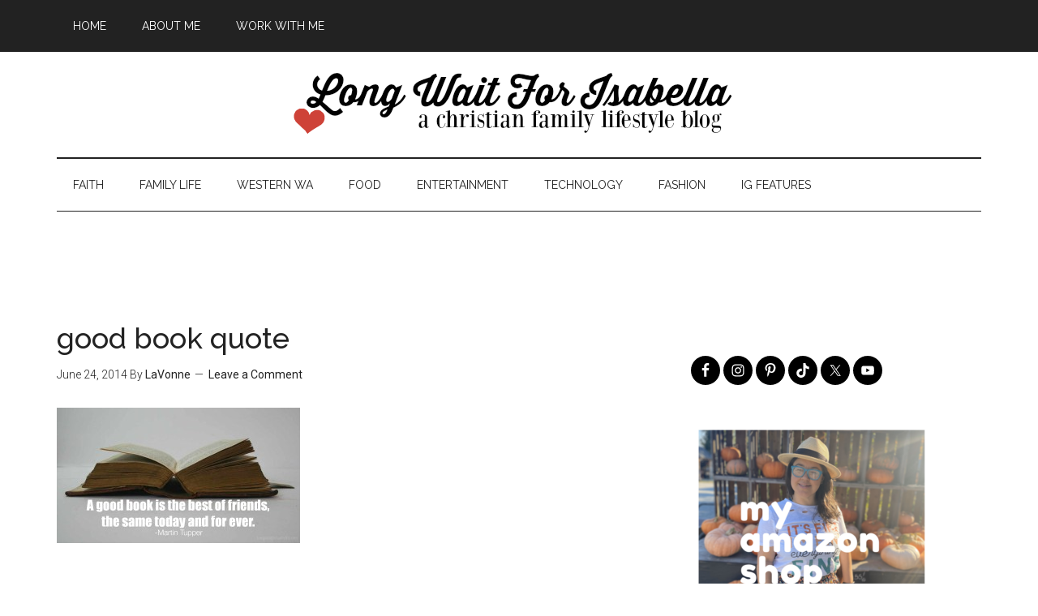

--- FILE ---
content_type: text/html; charset=UTF-8
request_url: https://www.longwaitforisabella.com/2014/06/books-on-my-list-this-summer.html/good-book-quote
body_size: 16091
content:
<!DOCTYPE html>
<html lang="en-US">
<head >
<meta charset="UTF-8" />
<meta name="viewport" content="width=device-width, initial-scale=1" />
<script async src="//pagead2.googlesyndication.com/pagead/js/adsbygoogle.js"></script>
<script>
  (adsbygoogle = window.adsbygoogle || []).push({
    google_ad_client: "ca-pub-2100694945882859",
    enable_page_level_ads: true
  });
</script><meta name='robots' content='index, follow, max-image-preview:large, max-snippet:-1, max-video-preview:-1' />

	<!-- This site is optimized with the Yoast SEO plugin v26.7 - https://yoast.com/wordpress/plugins/seo/ -->
	<title>good book quote - Long Wait For Isabella</title>
	<link rel="canonical" href="https://www.longwaitforisabella.com/2014/06/books-on-my-list-this-summer.html/good-book-quote/" />
	<meta property="og:locale" content="en_US" />
	<meta property="og:type" content="article" />
	<meta property="og:title" content="good book quote - Long Wait For Isabella" />
	<meta property="og:url" content="https://www.longwaitforisabella.com/2014/06/books-on-my-list-this-summer.html/good-book-quote/" />
	<meta property="og:site_name" content="Long Wait For Isabella" />
	<meta property="article:publisher" content="http://facebook.com/longwaitforisabella" />
	<meta property="og:image" content="https://www.longwaitforisabella.com/2014/06/books-on-my-list-this-summer.html/good-book-quote" />
	<meta property="og:image:width" content="600" />
	<meta property="og:image:height" content="334" />
	<meta property="og:image:type" content="image/jpeg" />
	<meta name="twitter:card" content="summary_large_image" />
	<meta name="twitter:site" content="@longwait4bella" />
	<script type="application/ld+json" class="yoast-schema-graph">{"@context":"https://schema.org","@graph":[{"@type":"WebPage","@id":"https://www.longwaitforisabella.com/2014/06/books-on-my-list-this-summer.html/good-book-quote/","url":"https://www.longwaitforisabella.com/2014/06/books-on-my-list-this-summer.html/good-book-quote/","name":"good book quote - Long Wait For Isabella","isPartOf":{"@id":"https://www.longwaitforisabella.com/#website"},"primaryImageOfPage":{"@id":"https://www.longwaitforisabella.com/2014/06/books-on-my-list-this-summer.html/good-book-quote/#primaryimage"},"image":{"@id":"https://www.longwaitforisabella.com/2014/06/books-on-my-list-this-summer.html/good-book-quote/#primaryimage"},"thumbnailUrl":"https://www.longwaitforisabella.com/wp-content/uploads/2014/06/good-book-quote.jpg","datePublished":"2014-06-24T23:55:23+00:00","breadcrumb":{"@id":"https://www.longwaitforisabella.com/2014/06/books-on-my-list-this-summer.html/good-book-quote/#breadcrumb"},"inLanguage":"en-US","potentialAction":[{"@type":"ReadAction","target":["https://www.longwaitforisabella.com/2014/06/books-on-my-list-this-summer.html/good-book-quote/"]}]},{"@type":"ImageObject","inLanguage":"en-US","@id":"https://www.longwaitforisabella.com/2014/06/books-on-my-list-this-summer.html/good-book-quote/#primaryimage","url":"https://www.longwaitforisabella.com/wp-content/uploads/2014/06/good-book-quote.jpg","contentUrl":"https://www.longwaitforisabella.com/wp-content/uploads/2014/06/good-book-quote.jpg","width":600,"height":334},{"@type":"BreadcrumbList","@id":"https://www.longwaitforisabella.com/2014/06/books-on-my-list-this-summer.html/good-book-quote/#breadcrumb","itemListElement":[{"@type":"ListItem","position":1,"name":"Home","item":"https://www.longwaitforisabella.com/"},{"@type":"ListItem","position":2,"name":"9 Books on My List this Summer","item":"https://www.longwaitforisabella.com/2014/06/books-on-my-list-this-summer.html"},{"@type":"ListItem","position":3,"name":"good book quote"}]},{"@type":"WebSite","@id":"https://www.longwaitforisabella.com/#website","url":"https://www.longwaitforisabella.com/","name":"Long Wait For Isabella","description":"Seattle area family lifestyle blog","potentialAction":[{"@type":"SearchAction","target":{"@type":"EntryPoint","urlTemplate":"https://www.longwaitforisabella.com/?s={search_term_string}"},"query-input":{"@type":"PropertyValueSpecification","valueRequired":true,"valueName":"search_term_string"}}],"inLanguage":"en-US"}]}</script>
	<!-- / Yoast SEO plugin. -->


<link rel='dns-prefetch' href='//fonts.googleapis.com' />
<link rel="alternate" type="application/rss+xml" title="Long Wait For Isabella &raquo; Feed" href="http://feeds.feedburner.com/longwaitforisabella" />
<link rel="alternate" type="application/rss+xml" title="Long Wait For Isabella &raquo; Comments Feed" href="https://www.longwaitforisabella.com/comments/feed" />
<link rel="alternate" type="application/rss+xml" title="Long Wait For Isabella &raquo; good book quote Comments Feed" href="https://www.longwaitforisabella.com/2014/06/books-on-my-list-this-summer.html/good-book-quote/feed" />
<link rel="alternate" title="oEmbed (JSON)" type="application/json+oembed" href="https://www.longwaitforisabella.com/wp-json/oembed/1.0/embed?url=https%3A%2F%2Fwww.longwaitforisabella.com%2F2014%2F06%2Fbooks-on-my-list-this-summer.html%2Fgood-book-quote" />
<link rel="alternate" title="oEmbed (XML)" type="text/xml+oembed" href="https://www.longwaitforisabella.com/wp-json/oembed/1.0/embed?url=https%3A%2F%2Fwww.longwaitforisabella.com%2F2014%2F06%2Fbooks-on-my-list-this-summer.html%2Fgood-book-quote&#038;format=xml" />
		<!-- This site uses the Google Analytics by MonsterInsights plugin v9.11.1 - Using Analytics tracking - https://www.monsterinsights.com/ -->
							<script src="//www.googletagmanager.com/gtag/js?id=G-CDEYCXM30H"  data-cfasync="false" data-wpfc-render="false" type="text/javascript" async></script>
			<script data-cfasync="false" data-wpfc-render="false" type="text/javascript">
				var mi_version = '9.11.1';
				var mi_track_user = true;
				var mi_no_track_reason = '';
								var MonsterInsightsDefaultLocations = {"page_location":"https:\/\/www.longwaitforisabella.com\/2014\/06\/books-on-my-list-this-summer.html\/good-book-quote\/"};
								if ( typeof MonsterInsightsPrivacyGuardFilter === 'function' ) {
					var MonsterInsightsLocations = (typeof MonsterInsightsExcludeQuery === 'object') ? MonsterInsightsPrivacyGuardFilter( MonsterInsightsExcludeQuery ) : MonsterInsightsPrivacyGuardFilter( MonsterInsightsDefaultLocations );
				} else {
					var MonsterInsightsLocations = (typeof MonsterInsightsExcludeQuery === 'object') ? MonsterInsightsExcludeQuery : MonsterInsightsDefaultLocations;
				}

								var disableStrs = [
										'ga-disable-G-CDEYCXM30H',
									];

				/* Function to detect opted out users */
				function __gtagTrackerIsOptedOut() {
					for (var index = 0; index < disableStrs.length; index++) {
						if (document.cookie.indexOf(disableStrs[index] + '=true') > -1) {
							return true;
						}
					}

					return false;
				}

				/* Disable tracking if the opt-out cookie exists. */
				if (__gtagTrackerIsOptedOut()) {
					for (var index = 0; index < disableStrs.length; index++) {
						window[disableStrs[index]] = true;
					}
				}

				/* Opt-out function */
				function __gtagTrackerOptout() {
					for (var index = 0; index < disableStrs.length; index++) {
						document.cookie = disableStrs[index] + '=true; expires=Thu, 31 Dec 2099 23:59:59 UTC; path=/';
						window[disableStrs[index]] = true;
					}
				}

				if ('undefined' === typeof gaOptout) {
					function gaOptout() {
						__gtagTrackerOptout();
					}
				}
								window.dataLayer = window.dataLayer || [];

				window.MonsterInsightsDualTracker = {
					helpers: {},
					trackers: {},
				};
				if (mi_track_user) {
					function __gtagDataLayer() {
						dataLayer.push(arguments);
					}

					function __gtagTracker(type, name, parameters) {
						if (!parameters) {
							parameters = {};
						}

						if (parameters.send_to) {
							__gtagDataLayer.apply(null, arguments);
							return;
						}

						if (type === 'event') {
														parameters.send_to = monsterinsights_frontend.v4_id;
							var hookName = name;
							if (typeof parameters['event_category'] !== 'undefined') {
								hookName = parameters['event_category'] + ':' + name;
							}

							if (typeof MonsterInsightsDualTracker.trackers[hookName] !== 'undefined') {
								MonsterInsightsDualTracker.trackers[hookName](parameters);
							} else {
								__gtagDataLayer('event', name, parameters);
							}
							
						} else {
							__gtagDataLayer.apply(null, arguments);
						}
					}

					__gtagTracker('js', new Date());
					__gtagTracker('set', {
						'developer_id.dZGIzZG': true,
											});
					if ( MonsterInsightsLocations.page_location ) {
						__gtagTracker('set', MonsterInsightsLocations);
					}
										__gtagTracker('config', 'G-CDEYCXM30H', {"forceSSL":"true"} );
										window.gtag = __gtagTracker;										(function () {
						/* https://developers.google.com/analytics/devguides/collection/analyticsjs/ */
						/* ga and __gaTracker compatibility shim. */
						var noopfn = function () {
							return null;
						};
						var newtracker = function () {
							return new Tracker();
						};
						var Tracker = function () {
							return null;
						};
						var p = Tracker.prototype;
						p.get = noopfn;
						p.set = noopfn;
						p.send = function () {
							var args = Array.prototype.slice.call(arguments);
							args.unshift('send');
							__gaTracker.apply(null, args);
						};
						var __gaTracker = function () {
							var len = arguments.length;
							if (len === 0) {
								return;
							}
							var f = arguments[len - 1];
							if (typeof f !== 'object' || f === null || typeof f.hitCallback !== 'function') {
								if ('send' === arguments[0]) {
									var hitConverted, hitObject = false, action;
									if ('event' === arguments[1]) {
										if ('undefined' !== typeof arguments[3]) {
											hitObject = {
												'eventAction': arguments[3],
												'eventCategory': arguments[2],
												'eventLabel': arguments[4],
												'value': arguments[5] ? arguments[5] : 1,
											}
										}
									}
									if ('pageview' === arguments[1]) {
										if ('undefined' !== typeof arguments[2]) {
											hitObject = {
												'eventAction': 'page_view',
												'page_path': arguments[2],
											}
										}
									}
									if (typeof arguments[2] === 'object') {
										hitObject = arguments[2];
									}
									if (typeof arguments[5] === 'object') {
										Object.assign(hitObject, arguments[5]);
									}
									if ('undefined' !== typeof arguments[1].hitType) {
										hitObject = arguments[1];
										if ('pageview' === hitObject.hitType) {
											hitObject.eventAction = 'page_view';
										}
									}
									if (hitObject) {
										action = 'timing' === arguments[1].hitType ? 'timing_complete' : hitObject.eventAction;
										hitConverted = mapArgs(hitObject);
										__gtagTracker('event', action, hitConverted);
									}
								}
								return;
							}

							function mapArgs(args) {
								var arg, hit = {};
								var gaMap = {
									'eventCategory': 'event_category',
									'eventAction': 'event_action',
									'eventLabel': 'event_label',
									'eventValue': 'event_value',
									'nonInteraction': 'non_interaction',
									'timingCategory': 'event_category',
									'timingVar': 'name',
									'timingValue': 'value',
									'timingLabel': 'event_label',
									'page': 'page_path',
									'location': 'page_location',
									'title': 'page_title',
									'referrer' : 'page_referrer',
								};
								for (arg in args) {
																		if (!(!args.hasOwnProperty(arg) || !gaMap.hasOwnProperty(arg))) {
										hit[gaMap[arg]] = args[arg];
									} else {
										hit[arg] = args[arg];
									}
								}
								return hit;
							}

							try {
								f.hitCallback();
							} catch (ex) {
							}
						};
						__gaTracker.create = newtracker;
						__gaTracker.getByName = newtracker;
						__gaTracker.getAll = function () {
							return [];
						};
						__gaTracker.remove = noopfn;
						__gaTracker.loaded = true;
						window['__gaTracker'] = __gaTracker;
					})();
									} else {
										console.log("");
					(function () {
						function __gtagTracker() {
							return null;
						}

						window['__gtagTracker'] = __gtagTracker;
						window['gtag'] = __gtagTracker;
					})();
									}
			</script>
							<!-- / Google Analytics by MonsterInsights -->
		<!-- www.longwaitforisabella.com is managing ads with Advanced Ads 2.0.16 – https://wpadvancedads.com/ --><script id="longw-ready">
			window.advanced_ads_ready=function(e,a){a=a||"complete";var d=function(e){return"interactive"===a?"loading"!==e:"complete"===e};d(document.readyState)?e():document.addEventListener("readystatechange",(function(a){d(a.target.readyState)&&e()}),{once:"interactive"===a})},window.advanced_ads_ready_queue=window.advanced_ads_ready_queue||[];		</script>
		<style id='wp-img-auto-sizes-contain-inline-css' type='text/css'>
img:is([sizes=auto i],[sizes^="auto," i]){contain-intrinsic-size:3000px 1500px}
/*# sourceURL=wp-img-auto-sizes-contain-inline-css */
</style>
<link rel='stylesheet' id='magazine-pro-theme-css' href='https://www.longwaitforisabella.com/wp-content/themes/magazine-pro/style.css?ver=3.0' type='text/css' media='all' />
<style id='wp-emoji-styles-inline-css' type='text/css'>

	img.wp-smiley, img.emoji {
		display: inline !important;
		border: none !important;
		box-shadow: none !important;
		height: 1em !important;
		width: 1em !important;
		margin: 0 0.07em !important;
		vertical-align: -0.1em !important;
		background: none !important;
		padding: 0 !important;
	}
/*# sourceURL=wp-emoji-styles-inline-css */
</style>
<style id='wp-block-library-inline-css' type='text/css'>
:root{--wp-block-synced-color:#7a00df;--wp-block-synced-color--rgb:122,0,223;--wp-bound-block-color:var(--wp-block-synced-color);--wp-editor-canvas-background:#ddd;--wp-admin-theme-color:#007cba;--wp-admin-theme-color--rgb:0,124,186;--wp-admin-theme-color-darker-10:#006ba1;--wp-admin-theme-color-darker-10--rgb:0,107,160.5;--wp-admin-theme-color-darker-20:#005a87;--wp-admin-theme-color-darker-20--rgb:0,90,135;--wp-admin-border-width-focus:2px}@media (min-resolution:192dpi){:root{--wp-admin-border-width-focus:1.5px}}.wp-element-button{cursor:pointer}:root .has-very-light-gray-background-color{background-color:#eee}:root .has-very-dark-gray-background-color{background-color:#313131}:root .has-very-light-gray-color{color:#eee}:root .has-very-dark-gray-color{color:#313131}:root .has-vivid-green-cyan-to-vivid-cyan-blue-gradient-background{background:linear-gradient(135deg,#00d084,#0693e3)}:root .has-purple-crush-gradient-background{background:linear-gradient(135deg,#34e2e4,#4721fb 50%,#ab1dfe)}:root .has-hazy-dawn-gradient-background{background:linear-gradient(135deg,#faaca8,#dad0ec)}:root .has-subdued-olive-gradient-background{background:linear-gradient(135deg,#fafae1,#67a671)}:root .has-atomic-cream-gradient-background{background:linear-gradient(135deg,#fdd79a,#004a59)}:root .has-nightshade-gradient-background{background:linear-gradient(135deg,#330968,#31cdcf)}:root .has-midnight-gradient-background{background:linear-gradient(135deg,#020381,#2874fc)}:root{--wp--preset--font-size--normal:16px;--wp--preset--font-size--huge:42px}.has-regular-font-size{font-size:1em}.has-larger-font-size{font-size:2.625em}.has-normal-font-size{font-size:var(--wp--preset--font-size--normal)}.has-huge-font-size{font-size:var(--wp--preset--font-size--huge)}.has-text-align-center{text-align:center}.has-text-align-left{text-align:left}.has-text-align-right{text-align:right}.has-fit-text{white-space:nowrap!important}#end-resizable-editor-section{display:none}.aligncenter{clear:both}.items-justified-left{justify-content:flex-start}.items-justified-center{justify-content:center}.items-justified-right{justify-content:flex-end}.items-justified-space-between{justify-content:space-between}.screen-reader-text{border:0;clip-path:inset(50%);height:1px;margin:-1px;overflow:hidden;padding:0;position:absolute;width:1px;word-wrap:normal!important}.screen-reader-text:focus{background-color:#ddd;clip-path:none;color:#444;display:block;font-size:1em;height:auto;left:5px;line-height:normal;padding:15px 23px 14px;text-decoration:none;top:5px;width:auto;z-index:100000}html :where(.has-border-color){border-style:solid}html :where([style*=border-top-color]){border-top-style:solid}html :where([style*=border-right-color]){border-right-style:solid}html :where([style*=border-bottom-color]){border-bottom-style:solid}html :where([style*=border-left-color]){border-left-style:solid}html :where([style*=border-width]){border-style:solid}html :where([style*=border-top-width]){border-top-style:solid}html :where([style*=border-right-width]){border-right-style:solid}html :where([style*=border-bottom-width]){border-bottom-style:solid}html :where([style*=border-left-width]){border-left-style:solid}html :where(img[class*=wp-image-]){height:auto;max-width:100%}:where(figure){margin:0 0 1em}html :where(.is-position-sticky){--wp-admin--admin-bar--position-offset:var(--wp-admin--admin-bar--height,0px)}@media screen and (max-width:600px){html :where(.is-position-sticky){--wp-admin--admin-bar--position-offset:0px}}

/*# sourceURL=wp-block-library-inline-css */
</style><style id='wp-block-image-inline-css' type='text/css'>
.wp-block-image>a,.wp-block-image>figure>a{display:inline-block}.wp-block-image img{box-sizing:border-box;height:auto;max-width:100%;vertical-align:bottom}@media not (prefers-reduced-motion){.wp-block-image img.hide{visibility:hidden}.wp-block-image img.show{animation:show-content-image .4s}}.wp-block-image[style*=border-radius] img,.wp-block-image[style*=border-radius]>a{border-radius:inherit}.wp-block-image.has-custom-border img{box-sizing:border-box}.wp-block-image.aligncenter{text-align:center}.wp-block-image.alignfull>a,.wp-block-image.alignwide>a{width:100%}.wp-block-image.alignfull img,.wp-block-image.alignwide img{height:auto;width:100%}.wp-block-image .aligncenter,.wp-block-image .alignleft,.wp-block-image .alignright,.wp-block-image.aligncenter,.wp-block-image.alignleft,.wp-block-image.alignright{display:table}.wp-block-image .aligncenter>figcaption,.wp-block-image .alignleft>figcaption,.wp-block-image .alignright>figcaption,.wp-block-image.aligncenter>figcaption,.wp-block-image.alignleft>figcaption,.wp-block-image.alignright>figcaption{caption-side:bottom;display:table-caption}.wp-block-image .alignleft{float:left;margin:.5em 1em .5em 0}.wp-block-image .alignright{float:right;margin:.5em 0 .5em 1em}.wp-block-image .aligncenter{margin-left:auto;margin-right:auto}.wp-block-image :where(figcaption){margin-bottom:1em;margin-top:.5em}.wp-block-image.is-style-circle-mask img{border-radius:9999px}@supports ((-webkit-mask-image:none) or (mask-image:none)) or (-webkit-mask-image:none){.wp-block-image.is-style-circle-mask img{border-radius:0;-webkit-mask-image:url('data:image/svg+xml;utf8,<svg viewBox="0 0 100 100" xmlns="http://www.w3.org/2000/svg"><circle cx="50" cy="50" r="50"/></svg>');mask-image:url('data:image/svg+xml;utf8,<svg viewBox="0 0 100 100" xmlns="http://www.w3.org/2000/svg"><circle cx="50" cy="50" r="50"/></svg>');mask-mode:alpha;-webkit-mask-position:center;mask-position:center;-webkit-mask-repeat:no-repeat;mask-repeat:no-repeat;-webkit-mask-size:contain;mask-size:contain}}:root :where(.wp-block-image.is-style-rounded img,.wp-block-image .is-style-rounded img){border-radius:9999px}.wp-block-image figure{margin:0}.wp-lightbox-container{display:flex;flex-direction:column;position:relative}.wp-lightbox-container img{cursor:zoom-in}.wp-lightbox-container img:hover+button{opacity:1}.wp-lightbox-container button{align-items:center;backdrop-filter:blur(16px) saturate(180%);background-color:#5a5a5a40;border:none;border-radius:4px;cursor:zoom-in;display:flex;height:20px;justify-content:center;opacity:0;padding:0;position:absolute;right:16px;text-align:center;top:16px;width:20px;z-index:100}@media not (prefers-reduced-motion){.wp-lightbox-container button{transition:opacity .2s ease}}.wp-lightbox-container button:focus-visible{outline:3px auto #5a5a5a40;outline:3px auto -webkit-focus-ring-color;outline-offset:3px}.wp-lightbox-container button:hover{cursor:pointer;opacity:1}.wp-lightbox-container button:focus{opacity:1}.wp-lightbox-container button:focus,.wp-lightbox-container button:hover,.wp-lightbox-container button:not(:hover):not(:active):not(.has-background){background-color:#5a5a5a40;border:none}.wp-lightbox-overlay{box-sizing:border-box;cursor:zoom-out;height:100vh;left:0;overflow:hidden;position:fixed;top:0;visibility:hidden;width:100%;z-index:100000}.wp-lightbox-overlay .close-button{align-items:center;cursor:pointer;display:flex;justify-content:center;min-height:40px;min-width:40px;padding:0;position:absolute;right:calc(env(safe-area-inset-right) + 16px);top:calc(env(safe-area-inset-top) + 16px);z-index:5000000}.wp-lightbox-overlay .close-button:focus,.wp-lightbox-overlay .close-button:hover,.wp-lightbox-overlay .close-button:not(:hover):not(:active):not(.has-background){background:none;border:none}.wp-lightbox-overlay .lightbox-image-container{height:var(--wp--lightbox-container-height);left:50%;overflow:hidden;position:absolute;top:50%;transform:translate(-50%,-50%);transform-origin:top left;width:var(--wp--lightbox-container-width);z-index:9999999999}.wp-lightbox-overlay .wp-block-image{align-items:center;box-sizing:border-box;display:flex;height:100%;justify-content:center;margin:0;position:relative;transform-origin:0 0;width:100%;z-index:3000000}.wp-lightbox-overlay .wp-block-image img{height:var(--wp--lightbox-image-height);min-height:var(--wp--lightbox-image-height);min-width:var(--wp--lightbox-image-width);width:var(--wp--lightbox-image-width)}.wp-lightbox-overlay .wp-block-image figcaption{display:none}.wp-lightbox-overlay button{background:none;border:none}.wp-lightbox-overlay .scrim{background-color:#fff;height:100%;opacity:.9;position:absolute;width:100%;z-index:2000000}.wp-lightbox-overlay.active{visibility:visible}@media not (prefers-reduced-motion){.wp-lightbox-overlay.active{animation:turn-on-visibility .25s both}.wp-lightbox-overlay.active img{animation:turn-on-visibility .35s both}.wp-lightbox-overlay.show-closing-animation:not(.active){animation:turn-off-visibility .35s both}.wp-lightbox-overlay.show-closing-animation:not(.active) img{animation:turn-off-visibility .25s both}.wp-lightbox-overlay.zoom.active{animation:none;opacity:1;visibility:visible}.wp-lightbox-overlay.zoom.active .lightbox-image-container{animation:lightbox-zoom-in .4s}.wp-lightbox-overlay.zoom.active .lightbox-image-container img{animation:none}.wp-lightbox-overlay.zoom.active .scrim{animation:turn-on-visibility .4s forwards}.wp-lightbox-overlay.zoom.show-closing-animation:not(.active){animation:none}.wp-lightbox-overlay.zoom.show-closing-animation:not(.active) .lightbox-image-container{animation:lightbox-zoom-out .4s}.wp-lightbox-overlay.zoom.show-closing-animation:not(.active) .lightbox-image-container img{animation:none}.wp-lightbox-overlay.zoom.show-closing-animation:not(.active) .scrim{animation:turn-off-visibility .4s forwards}}@keyframes show-content-image{0%{visibility:hidden}99%{visibility:hidden}to{visibility:visible}}@keyframes turn-on-visibility{0%{opacity:0}to{opacity:1}}@keyframes turn-off-visibility{0%{opacity:1;visibility:visible}99%{opacity:0;visibility:visible}to{opacity:0;visibility:hidden}}@keyframes lightbox-zoom-in{0%{transform:translate(calc((-100vw + var(--wp--lightbox-scrollbar-width))/2 + var(--wp--lightbox-initial-left-position)),calc(-50vh + var(--wp--lightbox-initial-top-position))) scale(var(--wp--lightbox-scale))}to{transform:translate(-50%,-50%) scale(1)}}@keyframes lightbox-zoom-out{0%{transform:translate(-50%,-50%) scale(1);visibility:visible}99%{visibility:visible}to{transform:translate(calc((-100vw + var(--wp--lightbox-scrollbar-width))/2 + var(--wp--lightbox-initial-left-position)),calc(-50vh + var(--wp--lightbox-initial-top-position))) scale(var(--wp--lightbox-scale));visibility:hidden}}
/*# sourceURL=https://www.longwaitforisabella.com/wp-includes/blocks/image/style.min.css */
</style>
<style id='global-styles-inline-css' type='text/css'>
:root{--wp--preset--aspect-ratio--square: 1;--wp--preset--aspect-ratio--4-3: 4/3;--wp--preset--aspect-ratio--3-4: 3/4;--wp--preset--aspect-ratio--3-2: 3/2;--wp--preset--aspect-ratio--2-3: 2/3;--wp--preset--aspect-ratio--16-9: 16/9;--wp--preset--aspect-ratio--9-16: 9/16;--wp--preset--color--black: #000000;--wp--preset--color--cyan-bluish-gray: #abb8c3;--wp--preset--color--white: #ffffff;--wp--preset--color--pale-pink: #f78da7;--wp--preset--color--vivid-red: #cf2e2e;--wp--preset--color--luminous-vivid-orange: #ff6900;--wp--preset--color--luminous-vivid-amber: #fcb900;--wp--preset--color--light-green-cyan: #7bdcb5;--wp--preset--color--vivid-green-cyan: #00d084;--wp--preset--color--pale-cyan-blue: #8ed1fc;--wp--preset--color--vivid-cyan-blue: #0693e3;--wp--preset--color--vivid-purple: #9b51e0;--wp--preset--gradient--vivid-cyan-blue-to-vivid-purple: linear-gradient(135deg,rgb(6,147,227) 0%,rgb(155,81,224) 100%);--wp--preset--gradient--light-green-cyan-to-vivid-green-cyan: linear-gradient(135deg,rgb(122,220,180) 0%,rgb(0,208,130) 100%);--wp--preset--gradient--luminous-vivid-amber-to-luminous-vivid-orange: linear-gradient(135deg,rgb(252,185,0) 0%,rgb(255,105,0) 100%);--wp--preset--gradient--luminous-vivid-orange-to-vivid-red: linear-gradient(135deg,rgb(255,105,0) 0%,rgb(207,46,46) 100%);--wp--preset--gradient--very-light-gray-to-cyan-bluish-gray: linear-gradient(135deg,rgb(238,238,238) 0%,rgb(169,184,195) 100%);--wp--preset--gradient--cool-to-warm-spectrum: linear-gradient(135deg,rgb(74,234,220) 0%,rgb(151,120,209) 20%,rgb(207,42,186) 40%,rgb(238,44,130) 60%,rgb(251,105,98) 80%,rgb(254,248,76) 100%);--wp--preset--gradient--blush-light-purple: linear-gradient(135deg,rgb(255,206,236) 0%,rgb(152,150,240) 100%);--wp--preset--gradient--blush-bordeaux: linear-gradient(135deg,rgb(254,205,165) 0%,rgb(254,45,45) 50%,rgb(107,0,62) 100%);--wp--preset--gradient--luminous-dusk: linear-gradient(135deg,rgb(255,203,112) 0%,rgb(199,81,192) 50%,rgb(65,88,208) 100%);--wp--preset--gradient--pale-ocean: linear-gradient(135deg,rgb(255,245,203) 0%,rgb(182,227,212) 50%,rgb(51,167,181) 100%);--wp--preset--gradient--electric-grass: linear-gradient(135deg,rgb(202,248,128) 0%,rgb(113,206,126) 100%);--wp--preset--gradient--midnight: linear-gradient(135deg,rgb(2,3,129) 0%,rgb(40,116,252) 100%);--wp--preset--font-size--small: 13px;--wp--preset--font-size--medium: 20px;--wp--preset--font-size--large: 36px;--wp--preset--font-size--x-large: 42px;--wp--preset--spacing--20: 0.44rem;--wp--preset--spacing--30: 0.67rem;--wp--preset--spacing--40: 1rem;--wp--preset--spacing--50: 1.5rem;--wp--preset--spacing--60: 2.25rem;--wp--preset--spacing--70: 3.38rem;--wp--preset--spacing--80: 5.06rem;--wp--preset--shadow--natural: 6px 6px 9px rgba(0, 0, 0, 0.2);--wp--preset--shadow--deep: 12px 12px 50px rgba(0, 0, 0, 0.4);--wp--preset--shadow--sharp: 6px 6px 0px rgba(0, 0, 0, 0.2);--wp--preset--shadow--outlined: 6px 6px 0px -3px rgb(255, 255, 255), 6px 6px rgb(0, 0, 0);--wp--preset--shadow--crisp: 6px 6px 0px rgb(0, 0, 0);}:where(.is-layout-flex){gap: 0.5em;}:where(.is-layout-grid){gap: 0.5em;}body .is-layout-flex{display: flex;}.is-layout-flex{flex-wrap: wrap;align-items: center;}.is-layout-flex > :is(*, div){margin: 0;}body .is-layout-grid{display: grid;}.is-layout-grid > :is(*, div){margin: 0;}:where(.wp-block-columns.is-layout-flex){gap: 2em;}:where(.wp-block-columns.is-layout-grid){gap: 2em;}:where(.wp-block-post-template.is-layout-flex){gap: 1.25em;}:where(.wp-block-post-template.is-layout-grid){gap: 1.25em;}.has-black-color{color: var(--wp--preset--color--black) !important;}.has-cyan-bluish-gray-color{color: var(--wp--preset--color--cyan-bluish-gray) !important;}.has-white-color{color: var(--wp--preset--color--white) !important;}.has-pale-pink-color{color: var(--wp--preset--color--pale-pink) !important;}.has-vivid-red-color{color: var(--wp--preset--color--vivid-red) !important;}.has-luminous-vivid-orange-color{color: var(--wp--preset--color--luminous-vivid-orange) !important;}.has-luminous-vivid-amber-color{color: var(--wp--preset--color--luminous-vivid-amber) !important;}.has-light-green-cyan-color{color: var(--wp--preset--color--light-green-cyan) !important;}.has-vivid-green-cyan-color{color: var(--wp--preset--color--vivid-green-cyan) !important;}.has-pale-cyan-blue-color{color: var(--wp--preset--color--pale-cyan-blue) !important;}.has-vivid-cyan-blue-color{color: var(--wp--preset--color--vivid-cyan-blue) !important;}.has-vivid-purple-color{color: var(--wp--preset--color--vivid-purple) !important;}.has-black-background-color{background-color: var(--wp--preset--color--black) !important;}.has-cyan-bluish-gray-background-color{background-color: var(--wp--preset--color--cyan-bluish-gray) !important;}.has-white-background-color{background-color: var(--wp--preset--color--white) !important;}.has-pale-pink-background-color{background-color: var(--wp--preset--color--pale-pink) !important;}.has-vivid-red-background-color{background-color: var(--wp--preset--color--vivid-red) !important;}.has-luminous-vivid-orange-background-color{background-color: var(--wp--preset--color--luminous-vivid-orange) !important;}.has-luminous-vivid-amber-background-color{background-color: var(--wp--preset--color--luminous-vivid-amber) !important;}.has-light-green-cyan-background-color{background-color: var(--wp--preset--color--light-green-cyan) !important;}.has-vivid-green-cyan-background-color{background-color: var(--wp--preset--color--vivid-green-cyan) !important;}.has-pale-cyan-blue-background-color{background-color: var(--wp--preset--color--pale-cyan-blue) !important;}.has-vivid-cyan-blue-background-color{background-color: var(--wp--preset--color--vivid-cyan-blue) !important;}.has-vivid-purple-background-color{background-color: var(--wp--preset--color--vivid-purple) !important;}.has-black-border-color{border-color: var(--wp--preset--color--black) !important;}.has-cyan-bluish-gray-border-color{border-color: var(--wp--preset--color--cyan-bluish-gray) !important;}.has-white-border-color{border-color: var(--wp--preset--color--white) !important;}.has-pale-pink-border-color{border-color: var(--wp--preset--color--pale-pink) !important;}.has-vivid-red-border-color{border-color: var(--wp--preset--color--vivid-red) !important;}.has-luminous-vivid-orange-border-color{border-color: var(--wp--preset--color--luminous-vivid-orange) !important;}.has-luminous-vivid-amber-border-color{border-color: var(--wp--preset--color--luminous-vivid-amber) !important;}.has-light-green-cyan-border-color{border-color: var(--wp--preset--color--light-green-cyan) !important;}.has-vivid-green-cyan-border-color{border-color: var(--wp--preset--color--vivid-green-cyan) !important;}.has-pale-cyan-blue-border-color{border-color: var(--wp--preset--color--pale-cyan-blue) !important;}.has-vivid-cyan-blue-border-color{border-color: var(--wp--preset--color--vivid-cyan-blue) !important;}.has-vivid-purple-border-color{border-color: var(--wp--preset--color--vivid-purple) !important;}.has-vivid-cyan-blue-to-vivid-purple-gradient-background{background: var(--wp--preset--gradient--vivid-cyan-blue-to-vivid-purple) !important;}.has-light-green-cyan-to-vivid-green-cyan-gradient-background{background: var(--wp--preset--gradient--light-green-cyan-to-vivid-green-cyan) !important;}.has-luminous-vivid-amber-to-luminous-vivid-orange-gradient-background{background: var(--wp--preset--gradient--luminous-vivid-amber-to-luminous-vivid-orange) !important;}.has-luminous-vivid-orange-to-vivid-red-gradient-background{background: var(--wp--preset--gradient--luminous-vivid-orange-to-vivid-red) !important;}.has-very-light-gray-to-cyan-bluish-gray-gradient-background{background: var(--wp--preset--gradient--very-light-gray-to-cyan-bluish-gray) !important;}.has-cool-to-warm-spectrum-gradient-background{background: var(--wp--preset--gradient--cool-to-warm-spectrum) !important;}.has-blush-light-purple-gradient-background{background: var(--wp--preset--gradient--blush-light-purple) !important;}.has-blush-bordeaux-gradient-background{background: var(--wp--preset--gradient--blush-bordeaux) !important;}.has-luminous-dusk-gradient-background{background: var(--wp--preset--gradient--luminous-dusk) !important;}.has-pale-ocean-gradient-background{background: var(--wp--preset--gradient--pale-ocean) !important;}.has-electric-grass-gradient-background{background: var(--wp--preset--gradient--electric-grass) !important;}.has-midnight-gradient-background{background: var(--wp--preset--gradient--midnight) !important;}.has-small-font-size{font-size: var(--wp--preset--font-size--small) !important;}.has-medium-font-size{font-size: var(--wp--preset--font-size--medium) !important;}.has-large-font-size{font-size: var(--wp--preset--font-size--large) !important;}.has-x-large-font-size{font-size: var(--wp--preset--font-size--x-large) !important;}
/*# sourceURL=global-styles-inline-css */
</style>

<style id='classic-theme-styles-inline-css' type='text/css'>
/*! This file is auto-generated */
.wp-block-button__link{color:#fff;background-color:#32373c;border-radius:9999px;box-shadow:none;text-decoration:none;padding:calc(.667em + 2px) calc(1.333em + 2px);font-size:1.125em}.wp-block-file__button{background:#32373c;color:#fff;text-decoration:none}
/*# sourceURL=/wp-includes/css/classic-themes.min.css */
</style>
<link rel='stylesheet' id='google-fonts-css' href='//fonts.googleapis.com/css?family=Roboto%3A300%2C400%7CRaleway%3A400%2C500%2C900&#038;ver=3.0' type='text/css' media='all' />
<link rel='stylesheet' id='simple-social-icons-font-css' href='https://www.longwaitforisabella.com/wp-content/plugins/simple-social-icons/css/style.css?ver=4.0.0' type='text/css' media='all' />
<link rel='stylesheet' id='heateor_sss_frontend_css-css' href='https://www.longwaitforisabella.com/wp-content/plugins/sassy-social-share/public/css/sassy-social-share-public.css?ver=3.3.79' type='text/css' media='all' />
<style id='heateor_sss_frontend_css-inline-css' type='text/css'>
.heateor_sss_button_instagram span.heateor_sss_svg,a.heateor_sss_instagram span.heateor_sss_svg{background:radial-gradient(circle at 30% 107%,#fdf497 0,#fdf497 5%,#fd5949 45%,#d6249f 60%,#285aeb 90%)}.heateor_sss_horizontal_sharing .heateor_sss_svg,.heateor_sss_standard_follow_icons_container .heateor_sss_svg{color:#fff;border-width:0px;border-style:solid;border-color:transparent}.heateor_sss_horizontal_sharing .heateorSssTCBackground{color:#666}.heateor_sss_horizontal_sharing span.heateor_sss_svg:hover,.heateor_sss_standard_follow_icons_container span.heateor_sss_svg:hover{border-color:transparent;}.heateor_sss_vertical_sharing span.heateor_sss_svg,.heateor_sss_floating_follow_icons_container span.heateor_sss_svg{color:#fff;border-width:0px;border-style:solid;border-color:transparent;}.heateor_sss_vertical_sharing .heateorSssTCBackground{color:#666;}.heateor_sss_vertical_sharing span.heateor_sss_svg:hover,.heateor_sss_floating_follow_icons_container span.heateor_sss_svg:hover{border-color:transparent;}@media screen and (max-width:783px) {.heateor_sss_vertical_sharing{display:none!important}}
/*# sourceURL=heateor_sss_frontend_css-inline-css */
</style>
<script type="text/javascript" src="https://www.longwaitforisabella.com/wp-content/plugins/google-analytics-for-wordpress/assets/js/frontend-gtag.min.js?ver=9.11.1" id="monsterinsights-frontend-script-js" async="async" data-wp-strategy="async"></script>
<script data-cfasync="false" data-wpfc-render="false" type="text/javascript" id='monsterinsights-frontend-script-js-extra'>/* <![CDATA[ */
var monsterinsights_frontend = {"js_events_tracking":"true","download_extensions":"doc,pdf,ppt,zip,xls,docx,pptx,xlsx","inbound_paths":"[]","home_url":"https:\/\/www.longwaitforisabella.com","hash_tracking":"false","v4_id":"G-CDEYCXM30H"};/* ]]> */
</script>
<script type="text/javascript" src="https://www.longwaitforisabella.com/wp-includes/js/jquery/jquery.min.js?ver=3.7.1" id="jquery-core-js"></script>
<script type="text/javascript" src="https://www.longwaitforisabella.com/wp-includes/js/jquery/jquery-migrate.min.js?ver=3.4.1" id="jquery-migrate-js"></script>
<script type="text/javascript" src="https://www.longwaitforisabella.com/wp-content/themes/magazine-pro/js/entry-date.js?ver=1.0.0" id="magazine-entry-date-js"></script>
<script type="text/javascript" src="https://www.longwaitforisabella.com/wp-content/themes/magazine-pro/js/responsive-menu.js?ver=1.0.0" id="magazine-responsive-menu-js"></script>
<link rel="https://api.w.org/" href="https://www.longwaitforisabella.com/wp-json/" /><link rel="alternate" title="JSON" type="application/json" href="https://www.longwaitforisabella.com/wp-json/wp/v2/media/12460" /><link rel="EditURI" type="application/rsd+xml" title="RSD" href="https://www.longwaitforisabella.com/xmlrpc.php?rsd" />
<meta name="generator" content="WordPress 6.9" />
<link rel='shortlink' href='https://www.longwaitforisabella.com/?p=12460' />
<style type="text/css">.site-title a { background: url(https://www.longwaitforisabella.com/wp-content/uploads/2017/01/2017-Blog-Header.png) no-repeat !important; }</style>
<script  async src="https://pagead2.googlesyndication.com/pagead/js/adsbygoogle.js?client=ca-pub-2100694945882859" crossorigin="anonymous"></script><link rel="icon" href="https://www.longwaitforisabella.com/wp-content/uploads/2023/01/cropped-LWFI-Favicon-32x32.png" sizes="32x32" />
<link rel="icon" href="https://www.longwaitforisabella.com/wp-content/uploads/2023/01/cropped-LWFI-Favicon-192x192.png" sizes="192x192" />
<link rel="apple-touch-icon" href="https://www.longwaitforisabella.com/wp-content/uploads/2023/01/cropped-LWFI-Favicon-180x180.png" />
<meta name="msapplication-TileImage" content="https://www.longwaitforisabella.com/wp-content/uploads/2023/01/cropped-LWFI-Favicon-270x270.png" />
<style type="text/css">
</style>
</head>
<body class="attachment wp-singular attachment-template-default single single-attachment postid-12460 attachmentid-12460 attachment-jpeg wp-theme-genesis wp-child-theme-magazine-pro custom-header header-image header-full-width content-sidebar genesis-breadcrumbs-hidden genesis-footer-widgets-visible magazine-pro-blue aa-prefix-longw-"><div class="site-container"><nav class="nav-primary" aria-label="Main"><div class="wrap"><ul id="menu-home" class="menu genesis-nav-menu menu-primary"><li id="menu-item-2859" class="menu-item menu-item-type-custom menu-item-object-custom menu-item-home menu-item-2859"><a href="http://www.longwaitforisabella.com"><span >Home</span></a></li>
<li id="menu-item-2857" class="menu-item menu-item-type-post_type menu-item-object-page menu-item-2857"><a href="https://www.longwaitforisabella.com/about-me"><span >About Me</span></a></li>
<li id="menu-item-2870" class="menu-item menu-item-type-post_type menu-item-object-page menu-item-2870"><a href="https://www.longwaitforisabella.com/media-kit"><span >Work With Me</span></a></li>
</ul></div></nav><header class="site-header"><div class="wrap"><div class="title-area"><p class="site-title"><a href="https://www.longwaitforisabella.com/">Long Wait For Isabella</a></p><p class="site-description">Seattle area family lifestyle blog</p></div></div></header><nav class="nav-secondary" aria-label="Secondary"><div class="wrap"><ul id="menu-topics" class="menu genesis-nav-menu menu-secondary"><li id="menu-item-12751" class="menu-item menu-item-type-custom menu-item-object-custom menu-item-has-children menu-item-12751"><a href="http://www.longwaitforisabella.com/tag/faith"><span >Faith</span></a>
<ul class="sub-menu">
	<li id="menu-item-23678" class="menu-item menu-item-type-custom menu-item-object-custom menu-item-23678"><a href="http://www.longwaitforisabella.com/tag/childrens-ministry"><span >Children&#8217;s Ministry</span></a></li>
	<li id="menu-item-23677" class="menu-item menu-item-type-custom menu-item-object-custom menu-item-23677"><a href="http://www.longwaitforisabella.com/tag/womens-ministry"><span >Women&#8217;s Ministry</span></a></li>
</ul>
</li>
<li id="menu-item-10141" class="menu-item menu-item-type-taxonomy menu-item-object-category menu-item-has-children menu-item-10141"><a href="https://www.longwaitforisabella.com/category/family-life"><span >Family Life</span></a>
<ul class="sub-menu">
	<li id="menu-item-16028" class="menu-item menu-item-type-custom menu-item-object-custom menu-item-16028"><a href="http://www.longwaitforisabella.com/tag/parenting"><span >Parenting</span></a></li>
	<li id="menu-item-10148" class="menu-item menu-item-type-taxonomy menu-item-object-category menu-item-10148"><a href="https://www.longwaitforisabella.com/category/travel"><span >Travel</span></a></li>
	<li id="menu-item-24404" class="menu-item menu-item-type-taxonomy menu-item-object-category menu-item-24404"><a href="https://www.longwaitforisabella.com/category/diy"><span >DIY</span></a></li>
	<li id="menu-item-24518" class="menu-item menu-item-type-custom menu-item-object-custom menu-item-24518"><a href="http://www.longwaitforisabella.com/tag/marriage"><span >Marriage</span></a></li>
	<li id="menu-item-10145" class="menu-item menu-item-type-taxonomy menu-item-object-category menu-item-10145"><a href="https://www.longwaitforisabella.com/category/health"><span >Health</span></a></li>
	<li id="menu-item-22361" class="menu-item menu-item-type-custom menu-item-object-custom menu-item-22361"><a href="http://www.longwaitforisabella.com/tag/for-the-home"><span >For The Home</span></a></li>
	<li id="menu-item-10613" class="menu-item menu-item-type-taxonomy menu-item-object-category menu-item-10613"><a href="https://www.longwaitforisabella.com/category/green-living"><span >Green Living</span></a></li>
	<li id="menu-item-10143" class="menu-item menu-item-type-taxonomy menu-item-object-category menu-item-10143"><a href="https://www.longwaitforisabella.com/category/finance"><span >Finance</span></a></li>
</ul>
</li>
<li id="menu-item-21703" class="menu-item menu-item-type-custom menu-item-object-custom menu-item-21703"><a href="http://www.longwaitforisabella.com/tag/seattle"><span >Western WA</span></a></li>
<li id="menu-item-23629" class="menu-item menu-item-type-taxonomy menu-item-object-category menu-item-23629"><a href="https://www.longwaitforisabella.com/category/recipes"><span >Food</span></a></li>
<li id="menu-item-10140" class="menu-item menu-item-type-taxonomy menu-item-object-category menu-item-has-children menu-item-10140"><a href="https://www.longwaitforisabella.com/category/entertainment"><span >Entertainment</span></a>
<ul class="sub-menu">
	<li id="menu-item-15972" class="menu-item menu-item-type-custom menu-item-object-custom menu-item-15972"><a href="http://www.longwaitforisabella.com/tag/movies"><span >Movies</span></a></li>
	<li id="menu-item-15975" class="menu-item menu-item-type-custom menu-item-object-custom menu-item-15975"><a href="http://www.longwaitforisabella.com/tag/music"><span >Music</span></a></li>
	<li id="menu-item-15973" class="menu-item menu-item-type-custom menu-item-object-custom menu-item-15973"><a href="http://www.longwaitforisabella.com/tag/books"><span >Books</span></a></li>
</ul>
</li>
<li id="menu-item-10147" class="menu-item menu-item-type-taxonomy menu-item-object-category menu-item-10147"><a href="https://www.longwaitforisabella.com/category/technology"><span >Technology</span></a></li>
<li id="menu-item-10142" class="menu-item menu-item-type-taxonomy menu-item-object-category menu-item-has-children menu-item-10142"><a href="https://www.longwaitforisabella.com/category/fashion"><span >Fashion</span></a>
<ul class="sub-menu">
	<li id="menu-item-15979" class="menu-item menu-item-type-custom menu-item-object-custom menu-item-15979"><a href="http://www.longwaitforisabella.com/tag/kids-fashion"><span >Kids Fashion</span></a></li>
	<li id="menu-item-15980" class="menu-item menu-item-type-custom menu-item-object-custom menu-item-15980"><a href="http://www.longwaitforisabella.com/tag/womens-fashion"><span >Womens Fashion</span></a></li>
	<li id="menu-item-11737" class="menu-item menu-item-type-custom menu-item-object-custom menu-item-11737"><a href="http://www.longwaitforisabella.com/tag/beauty"><span >Beauty</span></a></li>
</ul>
</li>
<li id="menu-item-28563" class="menu-item menu-item-type-post_type menu-item-object-page menu-item-28563"><a href="https://www.longwaitforisabella.com/instagram-features"><span >IG Features</span></a></li>
</ul></div></nav><center><script async src="//pagead2.googlesyndication.com/pagead/js/adsbygoogle.js"></script>
<!-- Header -->
<ins class="adsbygoogle"
     style="display:inline-block;width:728px;height:90px"
     data-ad-client="ca-pub-2100694945882859"
     data-ad-slot="4478830768"></ins>
<script>
(adsbygoogle = window.adsbygoogle || []).push({});
</script></center><div class="site-inner"><div class="content-sidebar-wrap"><main class="content"><article class="post-12460 attachment type-attachment status-inherit entry" aria-label="good book quote"><header class="entry-header"><h1 class="entry-title">good book quote</h1>
<p class="entry-meta"><time class="entry-time">June 24, 2014</time> By <span class="entry-author"><a href="https://www.longwaitforisabella.com/author/admin" class="entry-author-link" rel="author"><span class="entry-author-name">LaVonne</span></a></span> <span class="entry-comments-link"><a href="https://www.longwaitforisabella.com/2014/06/books-on-my-list-this-summer.html/good-book-quote#respond">Leave a Comment</a></span> </p></header><div class="entry-content"><p class="attachment"><a href='https://www.longwaitforisabella.com/wp-content/uploads/2014/06/good-book-quote.jpg'><img decoding="async" width="300" height="167" src="https://www.longwaitforisabella.com/wp-content/uploads/2014/06/good-book-quote-300x167.jpg" class="attachment-medium size-medium" alt="" srcset="https://www.longwaitforisabella.com/wp-content/uploads/2014/06/good-book-quote-300x167.jpg 300w, https://www.longwaitforisabella.com/wp-content/uploads/2014/06/good-book-quote-360x200.jpg 360w, https://www.longwaitforisabella.com/wp-content/uploads/2014/06/good-book-quote.jpg 600w" sizes="(max-width: 300px) 100vw, 300px" /></a></p>
</div><footer class="entry-footer"></footer></article><script src="//z-na.amazon-adsystem.com/widgets/onejs?MarketPlace=US&storeId=long08-20&adInstanceId=1bebe716-63fe-41b4-b4e7-2e1dc77bd281"></script>
	<div id="respond" class="comment-respond">
		<h3 id="reply-title" class="comment-reply-title">Leave a Reply <small><a rel="nofollow" id="cancel-comment-reply-link" href="/2014/06/books-on-my-list-this-summer.html/good-book-quote#respond" style="display:none;">Cancel reply</a></small></h3><form action="https://www.longwaitforisabella.com/wp-comments-post.php" method="post" id="commentform" class="comment-form"><p class="comment-notes"><span id="email-notes">Your email address will not be published.</span> <span class="required-field-message">Required fields are marked <span class="required">*</span></span></p><p class="comment-form-comment"><label for="comment">Comment <span class="required">*</span></label> <textarea id="comment" name="comment" cols="45" rows="8" maxlength="65525" required></textarea></p><p class="comment-form-author"><label for="author">Name <span class="required">*</span></label> <input id="author" name="author" type="text" value="" size="30" maxlength="245" autocomplete="name" required /></p>
<p class="comment-form-email"><label for="email">Email <span class="required">*</span></label> <input id="email" name="email" type="email" value="" size="30" maxlength="100" aria-describedby="email-notes" autocomplete="email" required /></p>
<p class="comment-form-url"><label for="url">Website</label> <input id="url" name="url" type="url" value="" size="30" maxlength="200" autocomplete="url" /></p>
<p class="form-submit"><input name="submit" type="submit" id="submit" class="submit" value="Post Comment" /> <input type='hidden' name='comment_post_ID' value='12460' id='comment_post_ID' />
<input type='hidden' name='comment_parent' id='comment_parent' value='0' />
</p><p style="display: none;"><input type="hidden" id="akismet_comment_nonce" name="akismet_comment_nonce" value="ace5fa43e6" /></p><p style="display: none !important;" class="akismet-fields-container" data-prefix="ak_"><label>&#916;<textarea name="ak_hp_textarea" cols="45" rows="8" maxlength="100"></textarea></label><input type="hidden" id="ak_js_1" name="ak_js" value="94"/><script>document.getElementById( "ak_js_1" ).setAttribute( "value", ( new Date() ).getTime() );</script></p></form>	</div><!-- #respond -->
	<p class="akismet_comment_form_privacy_notice">This site uses Akismet to reduce spam. <a href="https://akismet.com/privacy/" target="_blank" rel="nofollow noopener">Learn how your comment data is processed.</a></p></main><aside class="sidebar sidebar-primary widget-area" role="complementary" aria-label="Primary Sidebar"><section id="custom_html-8" class="widget_text widget widget_custom_html"><div class="widget_text widget-wrap"><div class="textwidget custom-html-widget"><script async src="//pagead2.googlesyndication.com/pagead/js/adsbygoogle.js"></script>
<script>
     (adsbygoogle = window.adsbygoogle || []).push({
          google_ad_client: "ca-pub-2100694945882859",
          enable_page_level_ads: true
     });
</script></div></div></section>
<section id="simple-social-icons-2" class="widget simple-social-icons"><div class="widget-wrap"><ul class="alignleft"><li class="ssi-facebook"><a href="https://facebook.com/lavonnelong" target="_blank" rel="noopener noreferrer"><svg role="img" class="social-facebook" aria-labelledby="social-facebook-2"><title id="social-facebook-2">Facebook</title><use xlink:href="https://www.longwaitforisabella.com/wp-content/plugins/simple-social-icons/symbol-defs.svg#social-facebook"></use></svg></a></li><li class="ssi-instagram"><a href="https://instagram.com/lavonnelong/" target="_blank" rel="noopener noreferrer"><svg role="img" class="social-instagram" aria-labelledby="social-instagram-2"><title id="social-instagram-2">Instagram</title><use xlink:href="https://www.longwaitforisabella.com/wp-content/plugins/simple-social-icons/symbol-defs.svg#social-instagram"></use></svg></a></li><li class="ssi-pinterest"><a href="https://pinterest.com/lavonnelong" target="_blank" rel="noopener noreferrer"><svg role="img" class="social-pinterest" aria-labelledby="social-pinterest-2"><title id="social-pinterest-2">Pinterest</title><use xlink:href="https://www.longwaitforisabella.com/wp-content/plugins/simple-social-icons/symbol-defs.svg#social-pinterest"></use></svg></a></li><li class="ssi-tiktok"><a href="https://www.tiktok.com/@lavonnelong" target="_blank" rel="noopener noreferrer"><svg role="img" class="social-tiktok" aria-labelledby="social-tiktok-2"><title id="social-tiktok-2">TikTok</title><use xlink:href="https://www.longwaitforisabella.com/wp-content/plugins/simple-social-icons/symbol-defs.svg#social-tiktok"></use></svg></a></li><li class="ssi-twitter"><a href="https://x.com/lavonneclong" target="_blank" rel="noopener noreferrer"><svg role="img" class="social-twitter" aria-labelledby="social-twitter-2"><title id="social-twitter-2">Twitter</title><use xlink:href="https://www.longwaitforisabella.com/wp-content/plugins/simple-social-icons/symbol-defs.svg#social-twitter"></use></svg></a></li><li class="ssi-youtube"><a href="https://www.youtube.com/user/thelonghousevideos" target="_blank" rel="noopener noreferrer"><svg role="img" class="social-youtube" aria-labelledby="social-youtube-2"><title id="social-youtube-2">YouTube</title><use xlink:href="https://www.longwaitforisabella.com/wp-content/plugins/simple-social-icons/symbol-defs.svg#social-youtube"></use></svg></a></li></ul></div></section>
<section id="media_image-9" class="widget widget_media_image"><div class="widget-wrap"><a href="https://www.amazon.com/shop/lavonnelong"><img width="300" height="300" src="https://www.longwaitforisabella.com/wp-content/uploads/2024/02/Amazon-Shop-300x300.png" class="image wp-image-29135  attachment-medium size-medium" alt="" style="max-width: 100%; height: auto;" decoding="async" loading="lazy" srcset="https://www.longwaitforisabella.com/wp-content/uploads/2024/02/Amazon-Shop-300x300.png 300w, https://www.longwaitforisabella.com/wp-content/uploads/2024/02/Amazon-Shop-150x150.png 150w, https://www.longwaitforisabella.com/wp-content/uploads/2024/02/Amazon-Shop-100x100.png 100w, https://www.longwaitforisabella.com/wp-content/uploads/2024/02/Amazon-Shop.png 675w" sizes="auto, (max-width: 300px) 100vw, 300px" /></a></div></section>
<section id="media_image-7" class="widget widget_media_image"><div class="widget-wrap"><h4 class="widget-title widgettitle">Prime for Young Adult</h4>
<a href="https://amzn.to/3TY4QPH"><img width="300" height="300" src="https://www.longwaitforisabella.com/wp-content/uploads/2025/07/Prime-Young-Adult-300x300.jpg" class="image wp-image-29263  attachment-medium size-medium" alt="" style="max-width: 100%; height: auto;" decoding="async" loading="lazy" srcset="https://www.longwaitforisabella.com/wp-content/uploads/2025/07/Prime-Young-Adult-300x300.jpg 300w, https://www.longwaitforisabella.com/wp-content/uploads/2025/07/Prime-Young-Adult-1024x1024.jpg 1024w, https://www.longwaitforisabella.com/wp-content/uploads/2025/07/Prime-Young-Adult-150x150.jpg 150w, https://www.longwaitforisabella.com/wp-content/uploads/2025/07/Prime-Young-Adult-768x768.jpg 768w, https://www.longwaitforisabella.com/wp-content/uploads/2025/07/Prime-Young-Adult-100x100.jpg 100w, https://www.longwaitforisabella.com/wp-content/uploads/2025/07/Prime-Young-Adult.jpg 1080w" sizes="auto, (max-width: 300px) 100vw, 300px" /></a></div></section>
<section id="media_image-5" class="widget widget_media_image"><div class="widget-wrap"><h4 class="widget-title widgettitle">Audible Premium Plus</h4>
<a href="https://amzn.to/40GIt4Z" target="_blank"><img width="300" height="300" src="https://www.longwaitforisabella.com/wp-content/uploads/2025/07/Prime-Young-Adult-300x300.jpg" class="image wp-image-29263  attachment-medium size-medium" alt="" style="max-width: 100%; height: auto;" decoding="async" loading="lazy" srcset="https://www.longwaitforisabella.com/wp-content/uploads/2025/07/Prime-Young-Adult-300x300.jpg 300w, https://www.longwaitforisabella.com/wp-content/uploads/2025/07/Prime-Young-Adult-1024x1024.jpg 1024w, https://www.longwaitforisabella.com/wp-content/uploads/2025/07/Prime-Young-Adult-150x150.jpg 150w, https://www.longwaitforisabella.com/wp-content/uploads/2025/07/Prime-Young-Adult-768x768.jpg 768w, https://www.longwaitforisabella.com/wp-content/uploads/2025/07/Prime-Young-Adult-100x100.jpg 100w, https://www.longwaitforisabella.com/wp-content/uploads/2025/07/Prime-Young-Adult.jpg 1080w" sizes="auto, (max-width: 300px) 100vw, 300px" /></a></div></section>
<section id="text-138" class="widget widget_text"><div class="widget-wrap">			<div class="textwidget"><script async src="//pagead2.googlesyndication.com/pagead/js/adsbygoogle.js"></script>
<ins class="adsbygoogle"
     style="display:block"
     data-ad-format="autorelaxed"
     data-ad-client="ca-pub-2100694945882859"
     data-ad-slot="9249016763"></ins>
<script>
     (adsbygoogle = window.adsbygoogle || []).push({});
</script></div>
		</div></section>
</aside></div></div><div class="footer-widgets"><div class="wrap"><div class="widget-area footer-widgets-1 footer-widget-area"><section id="search-2" class="widget widget_search"><div class="widget-wrap"><form class="search-form" method="get" action="https://www.longwaitforisabella.com/" role="search"><input class="search-form-input" type="search" name="s" id="searchform-1" placeholder="Search the site ..."><input class="search-form-submit" type="submit" value="Search"><meta content="https://www.longwaitforisabella.com/?s={s}"></form></div></section>
<section id="block-2" class="widget widget_block"><div class="widget-wrap"><a href="https://www.usfamilyguide.com/"><img loading="lazy" decoding="async" src="https://www.usfamilyguide.com/graphics/USFGmemberbadge.png" width="125" height="175" alt="USFamilyGuide.com" /></a></div></section>
</div><div class="widget-area footer-widgets-2 footer-widget-area"><section id="nav_menu-2" class="widget widget_nav_menu"><div class="widget-wrap"><h4 class="widget-title widgettitle">Top Posts</h4>
<div class="menu-top-posts-container"><ul id="menu-top-posts" class="menu"><li id="menu-item-19117" class="menu-item menu-item-type-custom menu-item-object-custom menu-item-19117"><a href="http://www.longwaitforisabella.com/2015/03/16-christian-films-on-netflix.html">16 Christian Films on Netflix</a></li>
<li id="menu-item-19118" class="menu-item menu-item-type-custom menu-item-object-custom menu-item-19118"><a href="http://www.longwaitforisabella.com/2009/04/baby-sign-language.html">Baby Sign Language Resources</a></li>
<li id="menu-item-19119" class="menu-item menu-item-type-custom menu-item-object-custom menu-item-19119"><a href="http://www.longwaitforisabella.com/2014/11/crochet.html">10 Free Crochet Patterns</a></li>
<li id="menu-item-19126" class="menu-item menu-item-type-custom menu-item-object-custom menu-item-19126"><a href="http://www.longwaitforisabella.com/2014/01/trials-and-tribulations.html">10 Bible Verses to Help with the Bad Days</a></li>
<li id="menu-item-19128" class="menu-item menu-item-type-custom menu-item-object-custom menu-item-19128"><a href="http://www.longwaitforisabella.com/2013/09/80th-birthday-party.html">80th Birthday Party Ideas</a></li>
</ul></div></div></section>
</div><div class="widget-area footer-widgets-3 footer-widget-area"><section id="text-128" class="widget widget_text"><div class="widget-wrap">			<div class="textwidget">All links on this site may be affiliate links and should be considered as such. Long Wait For Isabella is a participant in the Amazon Services LLC Associates Program, an affiliate advertising program designed to provide a means for sites to earn advertising fees by advertising and linking to Amazon.com</div>
		</div></section>
<section id="block-3" class="widget widget_block widget_media_image"><div class="widget-wrap">
<div class="wp-block-image"><figure class="aligncenter size-full is-resized"><a href="https://momentuminfluencers.com/" target="_blank"><img loading="lazy" decoding="async" src="https://www.longwaitforisabella.com/wp-content/uploads/2022/07/unnamed-1.png" alt="" class="wp-image-28924" width="224" height="149" srcset="https://www.longwaitforisabella.com/wp-content/uploads/2022/07/unnamed-1.png 895w, https://www.longwaitforisabella.com/wp-content/uploads/2022/07/unnamed-1-300x200.png 300w, https://www.longwaitforisabella.com/wp-content/uploads/2022/07/unnamed-1-768x512.png 768w" sizes="auto, (max-width: 224px) 100vw, 224px" /></a></figure></div>
</div></section>
<section id="text-110" class="widget widget_text"><div class="widget-wrap">			<div class="textwidget"><!-- Google Tag Manager for Collective Bias -->
<script type="text/javascript">
dataLayer = [{
'trackingID':'UA-50774561-34',
'javaScriptVersion':'analytics.js',
'homePageURL':'http://www.longwaitforisabella.com'
}];
</script>
<noscript><iframe src="//www.googletagmanager.com/ns.html?id=GTM-PBN79J" style="display:none;visibility:hidden"></iframe></noscript>
<script type="text/javascript">/*<![CDATA[*/(function(w,d,s,l,i){w[l]=w[l]||[];
w[l].push({'gtm.start':new Date().getTime(),event:'gtm.js'});
var f=d.getElementsByTagName(s)[0],j=d.createElement(s),dl=l!='dataLayer'?'&l='+l:'';
j.async=true;j.src='//www.googletagmanager.com/gtm.js?id='+i+dl;
f.parentNode.insertBefore(j,f);})(window,document,'script','dataLayer','GTM-PBN79J');
/*]]>*/</script>
<!-- End Google Tag Manager --></div>
		</div></section>
<section id="text-114" class="widget widget_text"><div class="widget-wrap">			<div class="textwidget"><noscript><iframe src="//www.googletagmanager.com/ns.html?id=GTM-5BTWZB"height="0" style="display:none;visibility:hidden"></iframe></noscript>
<script>(function(w,d,s,l,i){w[l]=w[l]||[];w[l].push({'gtm.start':new Date().getTime(),event:'gtm.js'});var f=d.getElementsByTagName(s)[0],j=d.createElement(s),dl=l!='dataLayer'?'&l='+l:'';j.async=true;j.src='//www.googletagmanager.com/gtm.js?id='+i+dl;f.parentNode.insertBefore(j,f);})(window,document,'script','dataLayer','GTM-5BTWZB');</script></div>
		</div></section>
<section id="text-84" class="widget widget_text"><div class="widget-wrap">			<div class="textwidget"><!-- Your CGC Badge: Congratulations! --><script type='text/javascript' src='https://s3.amazonaws.com/cgc-badge-v2/load.min.js'></script><script type='text/javascript' src='https://s3.amazonaws.com/cgc-badge-v2/common.js'></script><script type='text/javascript' src='http://badge.clevergirlscollective.com/v2/IXM0jY1CxyVh6Wx873JLFLl39R1wz3zq.js'></script><!-- END CGC Badge --></div>
		</div></section>
</div></div></div><footer class="site-footer"><div class="wrap"><p>Copyright &#x000A9;&nbsp;2026 · <a href="http://www.shareasale.com/r.cfm?b=242694&amp;u=461123&amp;m=28169&amp;urllink=&amp;afftrack=">Genesis Framework</a> by <a href="http://www.shareasale.com/r.cfm?b=386922&amp;u=461123&amp;m=28169&amp;urllink=&amp;afftrack=">StudioPress Themes</a></p></div></footer></div><script type="speculationrules">
{"prefetch":[{"source":"document","where":{"and":[{"href_matches":"/*"},{"not":{"href_matches":["/wp-*.php","/wp-admin/*","/wp-content/uploads/*","/wp-content/*","/wp-content/plugins/*","/wp-content/themes/magazine-pro/*","/wp-content/themes/genesis/*","/*\\?(.+)"]}},{"not":{"selector_matches":"a[rel~=\"nofollow\"]"}},{"not":{"selector_matches":".no-prefetch, .no-prefetch a"}}]},"eagerness":"conservative"}]}
</script>
<style type="text/css" media="screen">#simple-social-icons-2 ul li a, #simple-social-icons-2 ul li a:hover, #simple-social-icons-2 ul li a:focus { background-color: #000000 !important; border-radius: 300px; color: #ffffff !important; border: 0px #ffffff solid !important; font-size: 18px; padding: 9px; }  #simple-social-icons-2 ul li a:hover, #simple-social-icons-2 ul li a:focus { background-color: #dd3333 !important; border-color: #ffffff !important; color: #ffffff !important; }  #simple-social-icons-2 ul li a:focus { outline: 1px dotted #dd3333 !important; }</style><script type="text/javascript" src="https://www.longwaitforisabella.com/wp-includes/js/comment-reply.min.js?ver=6.9" id="comment-reply-js" async="async" data-wp-strategy="async" fetchpriority="low"></script>
<script type="text/javascript" src="https://www.longwaitforisabella.com/wp-content/plugins/advanced-ads/admin/assets/js/advertisement.js?ver=2.0.16" id="advanced-ads-find-adblocker-js"></script>
<script type="text/javascript" id="heateor_sss_sharing_js-js-before">
/* <![CDATA[ */
function heateorSssLoadEvent(e) {var t=window.onload;if (typeof window.onload!="function") {window.onload=e}else{window.onload=function() {t();e()}}};	var heateorSssSharingAjaxUrl = 'https://www.longwaitforisabella.com/wp-admin/admin-ajax.php', heateorSssCloseIconPath = 'https://www.longwaitforisabella.com/wp-content/plugins/sassy-social-share/public/../images/close.png', heateorSssPluginIconPath = 'https://www.longwaitforisabella.com/wp-content/plugins/sassy-social-share/public/../images/logo.png', heateorSssHorizontalSharingCountEnable = 0, heateorSssVerticalSharingCountEnable = 0, heateorSssSharingOffset = -10; var heateorSssMobileStickySharingEnabled = 0;var heateorSssCopyLinkMessage = "Link copied.";var heateorSssUrlCountFetched = [], heateorSssSharesText = 'Shares', heateorSssShareText = 'Share';function heateorSssPopup(e) {window.open(e,"popUpWindow","height=400,width=600,left=400,top=100,resizable,scrollbars,toolbar=0,personalbar=0,menubar=no,location=no,directories=no,status")}
//# sourceURL=heateor_sss_sharing_js-js-before
/* ]]> */
</script>
<script type="text/javascript" src="https://www.longwaitforisabella.com/wp-content/plugins/sassy-social-share/public/js/sassy-social-share-public.js?ver=3.3.79" id="heateor_sss_sharing_js-js"></script>
<script defer type="text/javascript" src="https://www.longwaitforisabella.com/wp-content/plugins/akismet/_inc/akismet-frontend.js?ver=1765361747" id="akismet-frontend-js"></script>
<script id="wp-emoji-settings" type="application/json">
{"baseUrl":"https://s.w.org/images/core/emoji/17.0.2/72x72/","ext":".png","svgUrl":"https://s.w.org/images/core/emoji/17.0.2/svg/","svgExt":".svg","source":{"concatemoji":"https://www.longwaitforisabella.com/wp-includes/js/wp-emoji-release.min.js?ver=6.9"}}
</script>
<script type="module">
/* <![CDATA[ */
/*! This file is auto-generated */
const a=JSON.parse(document.getElementById("wp-emoji-settings").textContent),o=(window._wpemojiSettings=a,"wpEmojiSettingsSupports"),s=["flag","emoji"];function i(e){try{var t={supportTests:e,timestamp:(new Date).valueOf()};sessionStorage.setItem(o,JSON.stringify(t))}catch(e){}}function c(e,t,n){e.clearRect(0,0,e.canvas.width,e.canvas.height),e.fillText(t,0,0);t=new Uint32Array(e.getImageData(0,0,e.canvas.width,e.canvas.height).data);e.clearRect(0,0,e.canvas.width,e.canvas.height),e.fillText(n,0,0);const a=new Uint32Array(e.getImageData(0,0,e.canvas.width,e.canvas.height).data);return t.every((e,t)=>e===a[t])}function p(e,t){e.clearRect(0,0,e.canvas.width,e.canvas.height),e.fillText(t,0,0);var n=e.getImageData(16,16,1,1);for(let e=0;e<n.data.length;e++)if(0!==n.data[e])return!1;return!0}function u(e,t,n,a){switch(t){case"flag":return n(e,"\ud83c\udff3\ufe0f\u200d\u26a7\ufe0f","\ud83c\udff3\ufe0f\u200b\u26a7\ufe0f")?!1:!n(e,"\ud83c\udde8\ud83c\uddf6","\ud83c\udde8\u200b\ud83c\uddf6")&&!n(e,"\ud83c\udff4\udb40\udc67\udb40\udc62\udb40\udc65\udb40\udc6e\udb40\udc67\udb40\udc7f","\ud83c\udff4\u200b\udb40\udc67\u200b\udb40\udc62\u200b\udb40\udc65\u200b\udb40\udc6e\u200b\udb40\udc67\u200b\udb40\udc7f");case"emoji":return!a(e,"\ud83e\u1fac8")}return!1}function f(e,t,n,a){let r;const o=(r="undefined"!=typeof WorkerGlobalScope&&self instanceof WorkerGlobalScope?new OffscreenCanvas(300,150):document.createElement("canvas")).getContext("2d",{willReadFrequently:!0}),s=(o.textBaseline="top",o.font="600 32px Arial",{});return e.forEach(e=>{s[e]=t(o,e,n,a)}),s}function r(e){var t=document.createElement("script");t.src=e,t.defer=!0,document.head.appendChild(t)}a.supports={everything:!0,everythingExceptFlag:!0},new Promise(t=>{let n=function(){try{var e=JSON.parse(sessionStorage.getItem(o));if("object"==typeof e&&"number"==typeof e.timestamp&&(new Date).valueOf()<e.timestamp+604800&&"object"==typeof e.supportTests)return e.supportTests}catch(e){}return null}();if(!n){if("undefined"!=typeof Worker&&"undefined"!=typeof OffscreenCanvas&&"undefined"!=typeof URL&&URL.createObjectURL&&"undefined"!=typeof Blob)try{var e="postMessage("+f.toString()+"("+[JSON.stringify(s),u.toString(),c.toString(),p.toString()].join(",")+"));",a=new Blob([e],{type:"text/javascript"});const r=new Worker(URL.createObjectURL(a),{name:"wpTestEmojiSupports"});return void(r.onmessage=e=>{i(n=e.data),r.terminate(),t(n)})}catch(e){}i(n=f(s,u,c,p))}t(n)}).then(e=>{for(const n in e)a.supports[n]=e[n],a.supports.everything=a.supports.everything&&a.supports[n],"flag"!==n&&(a.supports.everythingExceptFlag=a.supports.everythingExceptFlag&&a.supports[n]);var t;a.supports.everythingExceptFlag=a.supports.everythingExceptFlag&&!a.supports.flag,a.supports.everything||((t=a.source||{}).concatemoji?r(t.concatemoji):t.wpemoji&&t.twemoji&&(r(t.twemoji),r(t.wpemoji)))});
//# sourceURL=https://www.longwaitforisabella.com/wp-includes/js/wp-emoji-loader.min.js
/* ]]> */
</script>
<script>!function(){window.advanced_ads_ready_queue=window.advanced_ads_ready_queue||[],advanced_ads_ready_queue.push=window.advanced_ads_ready;for(var d=0,a=advanced_ads_ready_queue.length;d<a;d++)advanced_ads_ready(advanced_ads_ready_queue[d])}();</script></body></html>


--- FILE ---
content_type: text/html; charset=utf-8
request_url: https://www.google.com/recaptcha/api2/aframe
body_size: 269
content:
<!DOCTYPE HTML><html><head><meta http-equiv="content-type" content="text/html; charset=UTF-8"></head><body><script nonce="rbRKOz79AX3Czqhi0GJp4Q">/** Anti-fraud and anti-abuse applications only. See google.com/recaptcha */ try{var clients={'sodar':'https://pagead2.googlesyndication.com/pagead/sodar?'};window.addEventListener("message",function(a){try{if(a.source===window.parent){var b=JSON.parse(a.data);var c=clients[b['id']];if(c){var d=document.createElement('img');d.src=c+b['params']+'&rc='+(localStorage.getItem("rc::a")?sessionStorage.getItem("rc::b"):"");window.document.body.appendChild(d);sessionStorage.setItem("rc::e",parseInt(sessionStorage.getItem("rc::e")||0)+1);localStorage.setItem("rc::h",'1769387382375');}}}catch(b){}});window.parent.postMessage("_grecaptcha_ready", "*");}catch(b){}</script></body></html>